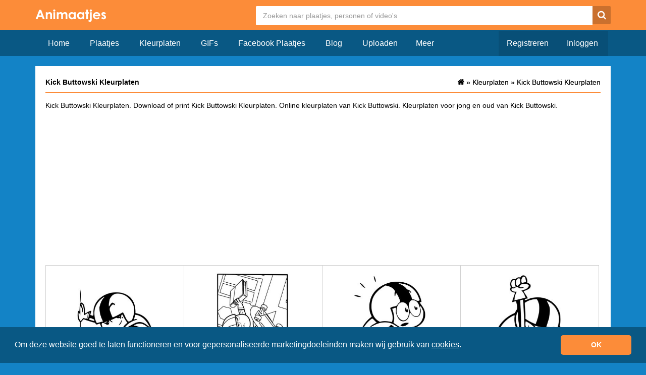

--- FILE ---
content_type: text/html; charset=UTF-8
request_url: https://www.animaatjes.nl/kleurplaten/kick-buttowski
body_size: 3592
content:
<!doctype html>
  <html lang="nl" xmlns="http://www.w3.org/1999/xhtml">
  <head>
    <meta charset="utf-8">
    <meta name="viewport" content="width=device-width, initial-scale=1">

    <title>Kick Buttowski Kleurplaten &raquo; Animaatjes.nl</title>

    <meta name="description" content="Kick Buttowski Kleurplaten. Kick Buttowski Kleurplaten Uitprinten en Opslaan. Kick Buttowski Kleurplaten kleuren. Kleurplaten van Kick Buttowski. Online Kick Buttowski Kleurplaten afdrukken.">
    <meta property="fb:app_id" content="728202017244489" />
    <meta property="og:site_name" content="ANIMAATJES">

    <meta property="og:url"	content="https://www.animaatjes.nl/kleurplaten/kick-buttowski" />                                        
            
    <link rel="stylesheet" href="/assets/dist/css/all.min.css?v=1.17" />
    
        
    <meta name="google-site-verification" content="imn_CdlDx-UQacVEwhseUiHQgJAB1NtMXQLc1bSlvXM" />

    <link rel="apple-touch-icon" sizes="256x256" href="/assets/images/favicon/apple-touch-icon-256x256.png">
    <link rel="icon" type="image/png" href="/assets/images/favicon/favicon.png">

		<!--[if IE 9]><script src="//cdn.rawgit.com/jpillora/xdomain/0.7.4/dist/xdomain.min.js" slave="https://api.animaatjes.nl/proxy.html"></script><script type="text/javascript" src="/assets/js/swfobject.js"></script><script type="text/javascript" src="/assets/js/web_socket.js"></script><script type="text/javascript">
			WEB_SOCKET_SWF_LOCATION = "WebSocketMain.swf";
    </script><![endif]--><script type="application/ld+json" name="animaatjes-schema">
    {
      "@context": "http://schema.org",
      "@type": "WebSite",
      "url": "https://www.animaatjes.nl/",
      "potentialAction": {
        "@type": "SearchAction",
        "target": "https://www.animaatjes.nl/zoeken/plaatjes/{search_term_string}",
        "query-input": "required name=search_term_string"
      }
    }
    </script><script type="text/javascript">
      var _api_domain  = 'https://api.animaatjes.nl';
      var _username    = 'null';
      var _user_id     = 0;
      var _sub_domain  = 'http://%s.animaatjes.nl';
      var _token       = '';
      var _websocket   = 'wss://www.animaatjes.nl:8080/';
    </script><script>
      (function(i,s,o,g,r,a,m){i['GoogleAnalyticsObject']=r;i[r]=i[r]||function(){
      (i[r].q=i[r].q||[]).push(arguments)},i[r].l=1*new Date();a=s.createElement(o),
      m=s.getElementsByTagName(o)[0];a.async=1;a.src=g;m.parentNode.insertBefore(a,m)
      })(window,document,'script','https://www.google-analytics.com/analytics.js','ga');

      ga('create', 'UA-12585336-1', 'auto');
      ga('send', 'pageview');
    </script><link href="https://www.google-analytics.com" rel="dns-prefetch" /><link href="https://pagead2.googlesyndication.com" rel="dns-prefetch" /><link href="https://googleads.g.doubleclick.net" rel="dns-prefetch" /><link href="https://www.gstatic.com" rel="dns-prefetch" /><link rel="stylesheet" type="text/css" href="https://cdnjs.cloudflare.com/ajax/libs/cookieconsent2/3.1.1/cookieconsent.min.css" /><script src="https://cdnjs.cloudflare.com/ajax/libs/cookieconsent2/3.1.1/cookieconsent.min.js" data-cfasync="false"></script><script>
window.addEventListener('load', function(){
  window.cookieconsent.initialise({
   revokeBtn: "<div class='cc-revoke'></div>",
   type: "opt-in",
   theme: "classic",
   palette: {
       popup: {
           background: "#095884",
           text: "#fff"
        },
       button: {
           background: "#FC8C39",
           text: "#fff"
        }
    },
   content: {
       message: "Om deze website goed te laten functioneren en voor gepersonaliseerde marketingdoeleinden maken wij gebruik van <a href=\"/cookies\" style=\"color: #fff;\"><u>cookies</u></a>.",
       link: "",
       deny: "",
       allow: "OK",
       href: "https://www.picgifs.com/cookies"
    },
    onInitialise: function(status) {
      if(status == cookieconsent.status.allow) myScripts();
    },
    onStatusChange: function(status) {
      if (this.hasConsented()) myScripts();
    }
  })
});

function myScripts() {



}
</script></head><body><div class="wrapper"><header><div class="container"><div class="row clearfix" ><div class="logo col-xs-3 col-md-2 pull-left"><a href="https://www.animaatjes.nl/"><img src="/assets/images/logo_d.png" alt="Animaatjes.nl" /></a></div><div class="header col-xs-9 col-md-10 pull-right"><form class="" method="post" action="https://www.animaatjes.nl/zoeken/plaatjes"><!--#navbar-form navbar-right#--><input type="hidden" name="_token" value="oIGUSgUGKUHkHt6bGXhijHDWikAQxrWdC6xlX4e7" /><input type="search" name="query" class="search" placeholder="Zoeken naar plaatjes, personen of video's"  /><button type="submit" class="search-button"><span class="icn-search"></span></button></form></div></div></div></header><div class="navigation"><div class="container"><div class="row"><div class="navbar-header col-xs-12 col-md-12"><button type="button" class="navbar-toggle collapsed buttonMenu col-xs-8" data-toggle="collapse" data-target="#navbar2" aria-expanded="false" style="text-align: right;"><span class="mobileLoggedin">  &nbsp;<i class="fa fa-caret-down pull-right" aria-hidden="true"></i></span></button></div><div class="col-sm-7 col-md-7 nav navbar-collapse collapse" id="navbar"><!-- NAVBAR NOT LOGGED IN !--><ul class="nav navbar-nav"><li><a href="https://www.animaatjes.nl/" >Home</a></li><li><a href="https://www.animaatjes.nl/plaatjes" >Plaatjes</a></li><li><a href="https://www.animaatjes.nl/kleurplaten" >Kleurplaten</a></li><li><a href="https://www.animaatjes.nl/gifs" >GIFs</a></li><li><a href="https://www.animaatjes.nl/facebook-plaatjes" >Facebook Plaatjes</a></li><li><a href="https://www.animaatjes.nl/blog" >Blog</a></li><li><a href="https://www.animaatjes.nl/upload" >Uploaden</a></li><div class="dropdown2"><button class="dropbtn">Meer</button><div class="dropdown2-content"><li><a href="https://www.animaatjes.nl/avatars" >Avatars</a></li><li><a href="https://www.animaatjes.nl/naamanimaties" >Naamanimaties</a></li><li><a href="https://www.animaatjes.nl/disney-plaatjes" >Disney plaatjes</a></li><li><a href="https://www.animaatjes.nl/glitter-plaatjes" >Glitter plaatjes</a></li><li><a href="https://www.animaatjes.nl/achtergronden" >Achtergronden</a></li><li><a href="https://www.animaatjes.nl/films-en-series" >Films en series</a></li><li><a href="https://www.animaatjes.nl/mini-plaatjes" >Mini plaatjes</a></li><li><a href="https://www.animaatjes.nl/wallpapers" >Wallpapers</a></li><li><a href="https://www.animaatjes.nl/smileys" >Smileys</a></li><li><a href="https://www.animaatjes.nl/alfabetten" >Alfabetten</a></li></div></div></ul><!-- END NAVBAR NOT LOGGED IN !--><!-- NAVBAR LOGGED IN DESKTOP TABLET!--><ul class="navbar-right nav navbar-nav"><li><a href="https://www.animaatjes.nl/registreren" class="darker last">Registreren</a></li><li><a href="https://www.animaatjes.nl/inloggen" class="darker">Inloggen</a></li></ul></div></div></div></div><div class="content-container"><div class="container"><div class="row"><div class="col-xs-12"><div class="content clearfix col-md-12"><div class="col-xs-12 pull-left"><h1>
                      Kick Buttowski Kleurplaten
                  </h1><ol class="breadcrumbs pull-right hidden-xs" itemtype="http://schema.org/BreadcrumbList"><li class="breadcrumbs--item" itemscope="itemscope" itemtype="http://schema.org/ListItem"><a class="breadcrumbs--link" href="/" itemprop="url"><span itemprop="title" class="icn-homedark z5"></span></a> &raquo; </li><li class="breadcrumbs--item" itemscope="itemscope" itemtype="http://schema.org/ListItem"><a class="breadcrumbs--link" href="/kleurplaten" itemprop="url" title="Kleurplaten"><span>Kleurplaten</span></a></li>	&raquo;
          <li class="breadcrumbs--item" itemscope="itemscope" itemtype="http://schema.org/ListItem"><a class="breadcrumbs--link" href="/kleurplaten/kick-buttowski" itemprop="url" title="Kick Buttowski Kleurplaten"><span>Kick Buttowski Kleurplaten</span></a></li></ol><ol class="breadcrumbs pull-right hidden-xs" itemtype="http://schema.org/BreadcrumbList"><li class="breadcrumbs--item" itemscope="itemscope" itemtype="http://schema.org/ListItem"><a class="breadcrumbs--link" href="/" itemprop="url"><span itemprop="title" class="icn-homedark z5"></span></a> &raquo; </li><li class="breadcrumbs--item" itemscope="itemscope" itemtype="http://schema.org/ListItem"><a class="breadcrumbs--link" href="/kleurplaten" itemprop="url" title="Kleurplaten"><span>Kleurplaten</span></a></li>	&raquo;
          <li class="breadcrumbs--item" itemscope="itemscope" itemtype="http://schema.org/ListItem"><a class="breadcrumbs--link" href="/kleurplaten/kick-buttowski" itemprop="url" title="Kick Buttowski Kleurplaten"><span>Kick Buttowski Kleurplaten</span></a></li></ol></div><div class="imageOverview pull-left" id="imageOverview" ><article class="slide"><p>
                                  Kick Buttowski Kleurplaten. Download of print Kick Buttowski Kleurplaten. Online kleurplaten van Kick Buttowski. Kleurplaten voor jong en oud van Kick Buttowski.
                              </p></article><div class="ad imageAdTop"><script async src="//pagead2.googlesyndication.com/pagead/js/adsbygoogle.js"></script><!-- Animaatjes.nl 4.0 - Responsive imageOverview Top --><ins class="adsbygoogle"
                style="display:block"
                data-ad-client="ca-pub-3976796711507603"
                data-ad-slot="5779859466"
                data-ad-format="auto"></ins><script>
              (adsbygoogle = window.adsbygoogle || []).push({});
              </script></div><div itemscope itemtype="http://schema.org/ImageGallery"><figure itemprop="associatedMedia" itemscope itemtype="http://schema.org/ImageObject" data-id="831247" class="col-xs-12 col-sm-6 col-md-3"><a href="/kleurplaten/kick-buttowski/kleurplaten-tv-series-kleurplaten-kick-buttowski-831247" itemprop="contentUrl" class="thumb"><img src="/thumbs/kleurplaten/tv-series-kleurplaten/kick-buttowski/animaatjes-kick-buttowski-098133.jpg" itemprop="thumbnail" class="img-responsive" alt="Kick Buttowski Kleurplaat. Kleurplaten Tv series kleurplaten Kick buttowski " /></a><figcaption itemprop="caption description" class="tags hidden-xs col-sm-12"><span>Kleurplaten</span><span>Tv series kleurplaten</span><span>Kick buttowski</span></figcaption></figure><figure itemprop="associatedMedia" itemscope itemtype="http://schema.org/ImageObject" data-id="831250" class="col-xs-12 col-sm-6 col-md-3"><a href="/kleurplaten/kick-buttowski/kleurplaten-tv-series-kleurplaten-kick-buttowski-831250" itemprop="contentUrl" class="thumb"><img src="/thumbs/kleurplaten/tv-series-kleurplaten/kick-buttowski/animaatjes-kick-buttowski-87186.jpg" itemprop="thumbnail" class="img-responsive" alt="Kick Buttowski Kleurplaat. Kleurplaten Tv series kleurplaten Kick buttowski " /></a><figcaption itemprop="caption description" class="tags hidden-xs col-sm-12"><span>Kleurplaten</span><span>Tv series kleurplaten</span><span>Kick buttowski</span></figcaption></figure><figure itemprop="associatedMedia" itemscope itemtype="http://schema.org/ImageObject" data-id="831252" class="col-xs-12 col-sm-6 col-md-3"><a href="/kleurplaten/kick-buttowski/kleurplaten-tv-series-kleurplaten-kick-buttowski-831252" itemprop="contentUrl" class="thumb"><img src="/thumbs/kleurplaten/tv-series-kleurplaten/kick-buttowski/animaatjes-kick-buttowski-5713335.jpg" itemprop="thumbnail" class="img-responsive" alt="Kick Buttowski Kleurplaat. Kleurplaten Tv series kleurplaten Kick buttowski " /></a><figcaption itemprop="caption description" class="tags hidden-xs col-sm-12"><span>Kleurplaten</span><span>Tv series kleurplaten</span><span>Kick buttowski</span></figcaption></figure><figure itemprop="associatedMedia" itemscope itemtype="http://schema.org/ImageObject" data-id="831248" class="col-xs-12 col-sm-6 col-md-3"><a href="/kleurplaten/kick-buttowski/kleurplaten-tv-series-kleurplaten-kick-buttowski-831248" itemprop="contentUrl" class="thumb"><img src="/thumbs/kleurplaten/tv-series-kleurplaten/kick-buttowski/animaatjes-kick-buttowski-051310.jpg" itemprop="thumbnail" class="img-responsive" alt="Kick Buttowski Kleurplaat. Kleurplaten Tv series kleurplaten Kick buttowski " /></a><figcaption itemprop="caption description" class="tags hidden-xs col-sm-12"><span>Kleurplaten</span><span>Tv series kleurplaten</span><span>Kick buttowski</span></figcaption></figure><hr class="col-xs-12" /><figure itemprop="associatedMedia" itemscope itemtype="http://schema.org/ImageObject" data-id="831245" class="col-xs-12 col-sm-6 col-md-3"><a href="/kleurplaten/kick-buttowski/kleurplaten-tv-series-kleurplaten-kick-buttowski-831245" itemprop="contentUrl" class="thumb"><img src="/thumbs/kleurplaten/tv-series-kleurplaten/kick-buttowski/animaatjes-kick-buttowski-794111.jpg" itemprop="thumbnail" class="img-responsive" alt="Kick Buttowski Kleurplaat. Kleurplaten Tv series kleurplaten Kick buttowski " /></a><figcaption itemprop="caption description" class="tags hidden-xs col-sm-12"><span>Kleurplaten</span><span>Tv series kleurplaten</span><span>Kick buttowski</span></figcaption></figure><figure itemprop="associatedMedia" itemscope itemtype="http://schema.org/ImageObject" data-id="831251" class="col-xs-12 col-sm-6 col-md-3"><a href="/kleurplaten/kick-buttowski/kleurplaten-tv-series-kleurplaten-kick-buttowski-831251" itemprop="contentUrl" class="thumb"><img src="/thumbs/kleurplaten/tv-series-kleurplaten/kick-buttowski/animaatjes-kick-buttowski-1668921.jpg" itemprop="thumbnail" class="img-responsive" alt="Kick Buttowski Kleurplaat. Kleurplaten Tv series kleurplaten Kick buttowski " /></a><figcaption itemprop="caption description" class="tags hidden-xs col-sm-12"><span>Kleurplaten</span><span>Tv series kleurplaten</span><span>Kick buttowski</span></figcaption></figure><figure itemprop="associatedMedia" itemscope itemtype="http://schema.org/ImageObject" data-id="831249" class="col-xs-12 col-sm-6 col-md-3"><a href="/kleurplaten/kick-buttowski/kleurplaten-tv-series-kleurplaten-kick-buttowski-831249" itemprop="contentUrl" class="thumb"><img src="/thumbs/kleurplaten/tv-series-kleurplaten/kick-buttowski/animaatjes-kick-buttowski-081032.jpg" itemprop="thumbnail" class="img-responsive" alt="Kick Buttowski Kleurplaat. Kleurplaten Tv series kleurplaten Kick buttowski " /></a><figcaption itemprop="caption description" class="tags hidden-xs col-sm-12"><span>Kleurplaten</span><span>Tv series kleurplaten</span><span>Kick buttowski</span></figcaption></figure><figure itemprop="associatedMedia" itemscope itemtype="http://schema.org/ImageObject" data-id="831246" class="col-xs-12 col-sm-6 col-md-3"><a href="/kleurplaten/kick-buttowski/kleurplaten-tv-series-kleurplaten-kick-buttowski-831246" itemprop="contentUrl" class="thumb"><img src="/thumbs/kleurplaten/tv-series-kleurplaten/kick-buttowski/animaatjes-kick-buttowski-1389871.jpg" itemprop="thumbnail" class="img-responsive" alt="Kick Buttowski Kleurplaat. Kleurplaten Tv series kleurplaten Kick buttowski " /></a><figcaption itemprop="caption description" class="tags hidden-xs col-sm-12"><span>Kleurplaten</span><span>Tv series kleurplaten</span><span>Kick buttowski</span></figcaption></figure><hr class="col-xs-12" /><div class="col-xs-12 ad adBetweenImages"><script async src="//pagead2.googlesyndication.com/pagead/js/adsbygoogle.js"></script><!-- Animaatjes.nl 4.0 - imageOverview Middle --><ins class="adsbygoogle"
                      style="display:block"
                      data-ad-client="ca-pub-3976796711507603"
                      data-ad-slot="4526842768"
                      data-ad-format="auto"></ins><script>
                    (adsbygoogle = window.adsbygoogle || []).push({});
                    </script></div><figure itemprop="associatedMedia" itemscope itemtype="http://schema.org/ImageObject" data-id="831244" class="col-xs-12 col-sm-6 col-md-3"><a href="/kleurplaten/kick-buttowski/kleurplaten-tv-series-kleurplaten-kick-buttowski-831244" itemprop="contentUrl" class="thumb"><img src="/thumbs/kleurplaten/tv-series-kleurplaten/kick-buttowski/animaatjes-kick-buttowski-2445591.jpg" itemprop="thumbnail" class="img-responsive" alt="Kick Buttowski Kleurplaat. Kleurplaten Tv series kleurplaten Kick buttowski " /></a><figcaption itemprop="caption description" class="tags hidden-xs col-sm-12"><span>Kleurplaten</span><span>Tv series kleurplaten</span><span>Kick buttowski</span></figcaption></figure></div><div class="col-xs-12 ad"><script async src="//pagead2.googlesyndication.com/pagead/js/adsbygoogle.js"></script><!-- Animaatjes.nl 4.0 - Responsive imageOverview Bottom --><ins class="adsbygoogle"
                style="display:block"
                data-ad-client="ca-pub-3976796711507603"
                data-ad-slot="3122385467"
                data-ad-format="auto"></ins><script>
              (adsbygoogle = window.adsbygoogle || []).push({});
              </script></div></div></div></div></div></div></div><div class="footer"><div class="container"><div class="row"><ul class="col-md-3 hidden-xs"><img src="/assets/images/logo_s.png" alt="logo" class="img-responsive" /></ul><div class="hidden-xs hidden-sm col-sm-6 col-md-3"><h5>Statistieken:</h5>
        - 28.255 profielen<br />
        - 772.300 plaatjes<br />
        - 23.798 status updates<br />
        - 409.825 plaatjes gemaakt<br /></div><div class="hidden-xs hidden-sm col-sm-6 col-md-3"><h5>Handige links:</h5><a href="https://www.animaatjes.nl/wachtwoord-vergeten" rel="nofollow">- Wachtwoord vergeten</a><br /><a href="https://www.animaatjes.nl/linkpartners" rel="nofollow">- Linkpartners</a><br /><a href="https://www.animaatjes.nl/contact" rel="nofollow">- Linkpartner worden?</a><br /></div><div class="hidden-xs hidden-sm col-sm-6 col-md-3"><h5>Handige links:</h5><a href="https://www.animaatjes.nl/contact" rel="nofollow">- Contact</a><br /><a href="https://www.animaatjes.nl/algemene-voorwaarden" rel="nofollow">- Algemene voorwaarden</a><br /><a href="https://www.animaatjes.nl/notice-en-takedown" rel="nofollow">- Notice & takedown</a><br /><a href="https://www.facebook.com/animaatjes" target="_blank" rel="nofollow">- Animaatjes Facebook</a><br /><a href="https://www.animaatjes.nl/blog" rel="nofollow">- Blog</a><br/></div></div></div><div class="cr"><div class="container"><div class="col-md-12">
        &copy; Animaatjes.nl - 2005/2026 - Alle rechten voorbehouden
      </div></div></div></div></div><script async src="/assets/dist/js/all_bottom.min.js?v=1.17"></script></body></html>

--- FILE ---
content_type: text/html; charset=utf-8
request_url: https://www.google.com/recaptcha/api2/aframe
body_size: 266
content:
<!DOCTYPE HTML><html><head><meta http-equiv="content-type" content="text/html; charset=UTF-8"></head><body><script nonce="tybPNgMlE-lDS9_qjPIcAQ">/** Anti-fraud and anti-abuse applications only. See google.com/recaptcha */ try{var clients={'sodar':'https://pagead2.googlesyndication.com/pagead/sodar?'};window.addEventListener("message",function(a){try{if(a.source===window.parent){var b=JSON.parse(a.data);var c=clients[b['id']];if(c){var d=document.createElement('img');d.src=c+b['params']+'&rc='+(localStorage.getItem("rc::a")?sessionStorage.getItem("rc::b"):"");window.document.body.appendChild(d);sessionStorage.setItem("rc::e",parseInt(sessionStorage.getItem("rc::e")||0)+1);localStorage.setItem("rc::h",'1769031447192');}}}catch(b){}});window.parent.postMessage("_grecaptcha_ready", "*");}catch(b){}</script></body></html>